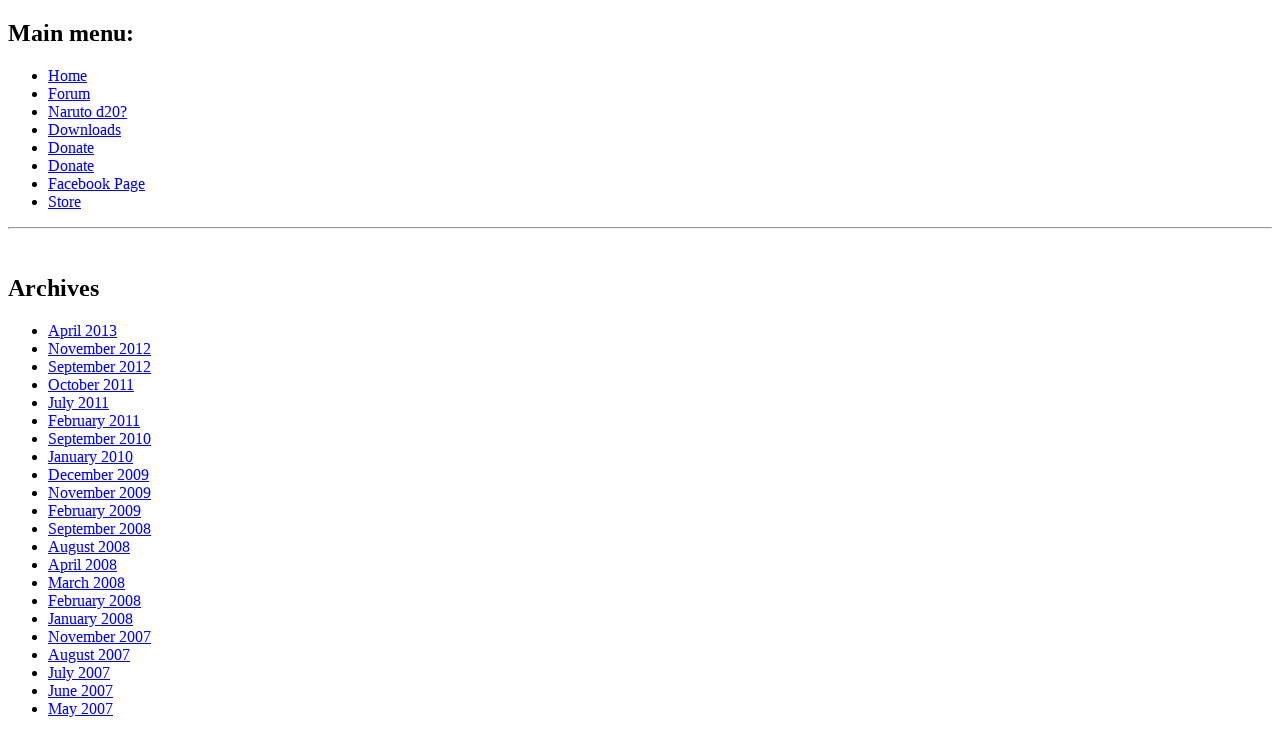

--- FILE ---
content_type: text/html; charset=UTF-8
request_url: https://narutod20.com/2007/04/13/game-over-man-game-over/
body_size: 3212
content:
<!DOCTYPE html PUBLIC "-//W3C//DTD XHTML 1.0 Strict//EN" "http://www.w3.org/TR/xhtml1/DTD/xhtml1-strict.dtd">
<html xmlns="http://www.w3.org/1999/xhtml" xml:lang="en" lang="en">
<head>
<meta http-equiv="content-type" content="text/html; charset=UTF-8" />
<meta name="description" content="Naruto d20 RPG - The largest and most complete d20 anime RPG on the web!" />
<meta name="keywords" content="naruto d20,narutod20,naruto,d20,nd20,d&d,dnd,d20 modern,d20modern,modernd20,modern d20,naruto rpg,naruto d20 rpg,naruto rpg d20,d20 rpg,d20 naruto rpg,d20 rpg naruto,rpg naruto,d&d naruto,d&d naruto rpg,naruto d&d,naruto d&d rpg,dnd naruto,dnd naruto rpg,naruto dnd,naruto dnd rpg" />
<link rel="stylesheet" type="text/css" href="https://narutod20.com/wp-content/themes/wp-andreas00-10/style.css" />
<link rel="alternate" type="application/rss+xml" title="RSS 2.0" href="https://narutod20.com/feed/" />
<link rel="alternate" type="text/xml" title="RSS .92" href="https://narutod20.com/feed/rss/" />
<link rel="alternate" type="application/atom+xml" title="Atom 0.3" href="https://narutod20.com/feed/atom/" />
<link rel="pingback" href="https://narutod20.com/xmlrpc.php" />
<link rel="shortcut icon" href="http://www.narutod20.com/favicon.ico">
<title>Naruto d20 RPG &raquo; Game Over, Man. Game Over.</title>
<link rel="alternate" type="application/rss+xml" title="Naruto d20 RPG &raquo; Game Over, Man. Game Over. Comments Feed" href="https://narutod20.com/2007/04/13/game-over-man-game-over/feed/" />
<link rel="EditURI" type="application/rsd+xml" title="RSD" href="https://narutod20.com/xmlrpc.php?rsd" />
<link rel="wlwmanifest" type="application/wlwmanifest+xml" href="https://narutod20.com/wp-includes/wlwmanifest.xml" /> 
<link rel='prev' title='New website' href='https://narutod20.com/2007/04/13/new-website/' />
<link rel='next' title='Foxhound now online!' href='https://narutod20.com/2007/04/16/foxhound-now-online/' />
<meta name="generator" content="WordPress 4.0.38" />
<link rel='canonical' href='https://narutod20.com/2007/04/13/game-over-man-game-over/' />
<link rel='shortlink' href='https://narutod20.com/?p=9' />
</head>

<body>

<div id="wrap">

<div id="header">

</div>

<div id="leftside">

<h2 class="hide">Main menu:</h2>
<ul class="page">
<li class="page"><a href="https://narutod20.com">Home</a></li>
<li><a href="http://www.narutod20.com/forum">Forum</a></li>
<li class="page_item page-item-2"><a href="https://narutod20.com/about/">Naruto d20?</a></li>
<li class="page_item page-item-73"><a href="https://narutod20.com/downloads/">Downloads</a></li>
<li class="page_item page-item-72"><a href="https://narutod20.com/donate/">Donate</a></li>
<li class="page_item page-item-71"><a href="https://narutod20.com/donate-2/">Donate</a></li>
<li><a href="http://www.facebook.com/narutod20">Facebook Page</a></li>
<li><a href="http://www.narutod20.com/store">Store</a></li>
</ul>

<hr class="clearing" />


<br />

<center>
<script type="text/javascript"><!--
google_ad_client = "pub-9268556168966899";
/* 120x240, created 9/18/09 */
google_ad_slot = "1465235289";
google_ad_width = 120;
google_ad_height = 240;
//-->
</script>
<script type="text/javascript"
src="http://pagead2.googlesyndication.com/pagead/show_ads.js">
</script></center>


</div><div id="extras">

<h2>Archives</h2>		<ul>
	<li><a href='https://narutod20.com/2013/04/'>April 2013</a></li>
	<li><a href='https://narutod20.com/2012/11/'>November 2012</a></li>
	<li><a href='https://narutod20.com/2012/09/'>September 2012</a></li>
	<li><a href='https://narutod20.com/2011/10/'>October 2011</a></li>
	<li><a href='https://narutod20.com/2011/07/'>July 2011</a></li>
	<li><a href='https://narutod20.com/2011/02/'>February 2011</a></li>
	<li><a href='https://narutod20.com/2010/09/'>September 2010</a></li>
	<li><a href='https://narutod20.com/2010/01/'>January 2010</a></li>
	<li><a href='https://narutod20.com/2009/12/'>December 2009</a></li>
	<li><a href='https://narutod20.com/2009/11/'>November 2009</a></li>
	<li><a href='https://narutod20.com/2009/02/'>February 2009</a></li>
	<li><a href='https://narutod20.com/2008/09/'>September 2008</a></li>
	<li><a href='https://narutod20.com/2008/08/'>August 2008</a></li>
	<li><a href='https://narutod20.com/2008/04/'>April 2008</a></li>
	<li><a href='https://narutod20.com/2008/03/'>March 2008</a></li>
	<li><a href='https://narutod20.com/2008/02/'>February 2008</a></li>
	<li><a href='https://narutod20.com/2008/01/'>January 2008</a></li>
	<li><a href='https://narutod20.com/2007/11/'>November 2007</a></li>
	<li><a href='https://narutod20.com/2007/08/'>August 2007</a></li>
	<li><a href='https://narutod20.com/2007/07/'>July 2007</a></li>
	<li><a href='https://narutod20.com/2007/06/'>June 2007</a></li>
	<li><a href='https://narutod20.com/2007/05/'>May 2007</a></li>
	<li><a href='https://narutod20.com/2007/04/'>April 2007</a></li>
		</ul>
			<div class="textwidget"><iframe src="https://discordapp.com/widget?id=222506690115928064&theme=dark" width="140" height="300" allowtransparency="true" frameborder="0"></iframe></div>
		</div>
<div id="content">

<div class="post">
<h2>Game Over, Man. Game Over.</h2>

<div class="contenttext">
<p>This website costs money to keep up. This website offers a very large and mostly free anime conversion which most players can use freely. The only thing we ask in return is that if you want the printing rights to the file, you donate $1 to help fund the website. This helped for a time, and all was well.</p>
<p>Distribution of said file means that it&#8217;s available on the internet for download, in its unrestricted version. That means people won&#8217;t donate, won&#8217;t click the banners, the website costs even more money, since we have nothing to help sustain it with. It also means we&#8217;re basically paying you to download an ad-free, free product in which quite a lot of time has been invested. We&#8217;re not exactly writing this for our benefits, see. </p>
<p>We&#8217;re not asking for much. The project is still free, and has always been. You&#8217;ve never had to pay a cent to enjoy it and you never will, both for legal reasons and because the Frankto refuses to sell this particular project.</p>
<p>So if this keeps up, then the project will be taken down. The file won&#8217;t be available for download, and the forums will go away. I don&#8217;t want that, and I don&#8217;t think you want that either. Please, try to respect our work, and don&#8217;t let that happen.</p>
<p>And for they of dimmer wit, this is not a threat. It is a choice. You can make the choice to enjoy the project freely, or you can&#8217;t. None sorrier than I, that I have to do this.</p>
</div>

<p class="postinfo"><strong>Posted:</strong> April 13th, 2007 under <a href="https://narutod20.com/category/important-announcement/" rel="category tag">Important Announcement</a>, <a href="https://narutod20.com/category/naruto-d20-news/" rel="category tag">Naruto: d20 News</a>.<br />
<a href="https://narutod20.com/2007/04/13/game-over-man-game-over/#comments"><strong>Comments:</strong> 3</a>
</p>


<h3 id="comments">Comments</h3>

<div class="comment">
<p><strong>Comment</strong> from <strong><a href="http://www.fredto.com">Fredto</a></strong>
<br />
<strong>Time:</strong> April 14, 2007, 2:54 am</p>
<p>You tell &#8216;em, boy.</p>

</div>


<div class="comment">
<p><strong>Comment</strong> from <strong>cmkawasaki</strong>
<br />
<strong>Time:</strong> April 14, 2007, 2:09 pm</p>
<p>Ouch.  But that&#8217;s the reality of the situation, isn&#8217;t it?</p>

</div>


<div class="comment">
<p><strong>Comment</strong> from <strong><a href="http://AlephGaming.com/blog">Omnius</a></strong>
<br />
<strong>Time:</strong> November 12, 2007, 11:48 am</p>
<p>There are ways to keep it floating around on the net, including getting other people to host it for you, quite possibly for free.</p>
<p>E-mail me if you&#8217;re interested in this.</p>

</div>


<div id="commentsection">
<h3>Write a comment</h3>
<form action="http://narutod20.com/wp-comments-post.php" method="post" id="commentform">
<p><label for="author">Name:</label><br />
<input type="text" name="author" id="author" class="textarea" value="" size="28" tabindex="1" /><input type="hidden" name="comment_post_ID" value="9" />
<input type="hidden" name="redirect_to" value="/2007/04/13/game-over-man-game-over/" /></p>
<p><label for="email">E-mail:</label><br /><input type="text" name="email" id="email" value="" size="28" tabindex="2" /></p>
<p><label for="url">Website:</label><br /><input type="text" name="url" id="url" value="" size="28" tabindex="3" /></p>
<p><label for="comment">Your comment:</label><br />
<textarea name="67705-comment" id="comment" cols="66" rows="7" tabindex="4"></textarea><textarea name="comment" style="display:none" rows="1" cols="1"></textarea></p>
<p><input name="submit" id="submit" type="submit" tabindex="5" value="Submit" /></p>
</form>
</div>


</div>
</div>

<div id="footer">
<p><span class="credits">&copy; 2026 Naruto d20 RPG &middot; Powered by <a href="http://wordpress.org/">WordPress</a> &middot; <a href="https://narutod20.com/wp-login.php">Log in</a></span><br />
Based on a theme by <a href="http://andreasviklund.com/">Andreas Viklund</a> &middot;</p>
</div>

</div>

<!-- Piwik -->
<script type="text/javascript">
  var _paq = _paq || [];
  _paq.push(["setDocumentTitle", document.domain + "/" + document.title]);
  _paq.push(["setCookieDomain", "*.narutod20.com"]);
  _paq.push(["setDomains", ["*.narutod20.com"]]);
  _paq.push(['trackPageView']);
  _paq.push(['enableLinkTracking']);
  (function() {
    var u="//diginetdata.com/";
    _paq.push(['setTrackerUrl', u+'piwik.php']);
    _paq.push(['setSiteId', 3]);
    var d=document, g=d.createElement('script'), s=d.getElementsByTagName('script')[0];
    g.type='text/javascript'; g.async=true; g.defer=true; g.src=u+'piwik.js'; s.parentNode.insertBefore(g,s);
  })();
</script>
<noscript><p><img src="//diginetdata.com/piwik.php?idsite=3" style="border:0;" alt="" /></p></noscript>
<!-- End Piwik Code -->

<script type="text/javascript">
var gaJsHost = (("https:" == document.location.protocol) ? "https://ssl." : "http://www.");
document.write(unescape("%3Cscript src='" + gaJsHost + "google-analytics.com/ga.js' type='text/javascript'%3E%3C/script%3E"));
</script>
<script type="text/javascript">
try {
var pageTracker = _gat._getTracker("UA-1292848-5");
pageTracker._trackPageview();
} catch(err) {}</script>
</body>
</html>